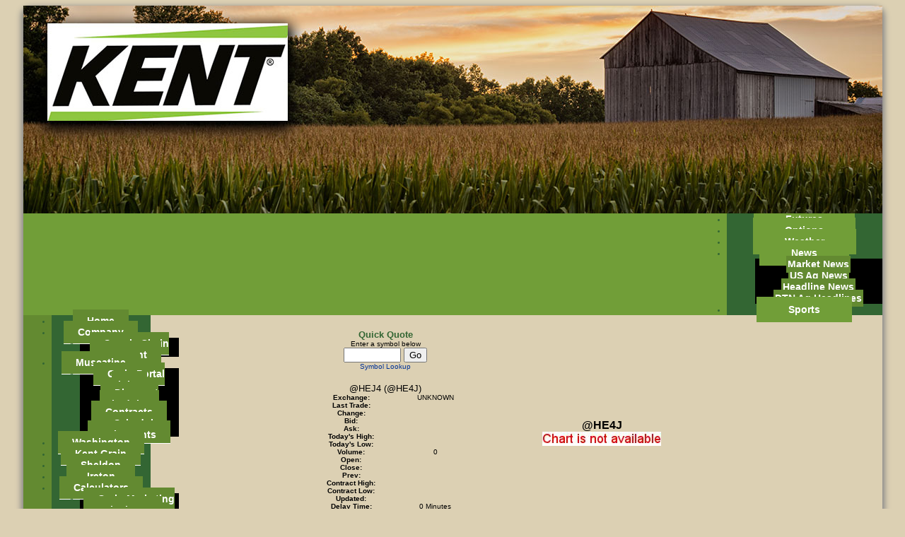

--- FILE ---
content_type: text/html;charset=UTF-8
request_url: http://gpcbids.com/index.cfm?show=203&quote=%40HE4J&futures=yes&time=%7Bts%20%272024-04-03%2015%3A35%3A08%27%7D
body_size: 59759
content:




    

    

    

    

    

    

    

    

    





	<!DOCTYPE HTML PUBLIC "-//W3C//DTD HTML 4.0 Transitional//EN" "http://www.w3.org/TR/html4/loose.dtd">

	






	
		



<HTML>
	<head>
	
	<link href="mainStyles.css" rel="stylesheet" type="text/css">
<link href="AgOnlineNews.css" rel="stylesheet" type="text/css">






	
		
			<link type="text/css" href="/images/css/gtp.css" rel="stylesheet" />
		
		
	

	
		
			<link type="text/css" href="/images/css/blogs.css" rel="stylesheet" />
		
		
	









	
		
			<link type="text/css" href="/css/common.css" rel="stylesheet" />
		
		
	




	
	

<LINK REL="SHORTCUT ICON" TYPE="image/x-icon" HREF="favicon.ico">

	<title>KENT CORPORATION: GPC-KENT GRAIN</title>
    <!-- <meta http-equiv="content-type" content="text/html; charset=utf-8" /> -->
	<META HTTP-EQUIV="Content-Type" CONTENT="text/html; charset=iso-8859-1">
	
	
	
	
	
    






	
			
		



    






	
			
		



    






	
			
		



    






	
			
		



    






	
			
		



	






	
			
		



	






	
			
		



	
	
	
	
	
 

	<link rel="stylesheet" type="text/css" href="/scripts/jquery/plugins/superfish/css/superfish.css" media="screen">
	<link rel="stylesheet" type="text/css" href="/scripts/jquery/plugins/superfish/css/superfish-vertical.css" media="screen">

	<style type="text/css">
		/*** ESSENTIAL STYLES ***/
.sf-menu, .sf-menu * {
	z-index:90;
}
.sf-menu {
	z-index:90;
}
.sf-menu ul {
	z-index:90;
}
.sf-menu ul li {
	z-index:90;
}
.sf-menu li:hover {
	z-index:90;
}
.sf-menu li {
	z-index:90;
}
.sf-menu a {
	z-index:90;
}
.sf-menu li:hover ul,
.sf-menu li.sfHover ul {
	z-index:90;
}
ul.sf-menu li:hover li ul,
ul.sf-menu li.sfHover li ul {
	z-index:90;
}
ul.sf-menu li li:hover ul,
ul.sf-menu li li.sfHover ul {
	z-index:90;
}
ul.sf-menu li li:hover li ul,
ul.sf-menu li li.sfHover li ul {
	z-index:90;
}
ul.sf-menu li li li:hover ul,
ul.sf-menu li li li.sfHover ul {
	z-index:90;
}

/*** DEMO SKIN ***/
.sf-menu {
	z-index:90;
}
.sf-menu a {
	z-index:90;
}
.sf-menu a, .sf-menu a:visited  { /* visited pseudo selector so IE6 applies text colour*/
	z-index:90;
}
.sf-menu li {
	z-index:90;
}
.sf-menu li li {
	z-index:90;
}
.sf-menu li li li {
	z-index:90;
}
.sf-menu li:hover, .sf-menu li.sfHover,
.sf-menu a:focus, .sf-menu a:hover, .sf-menu a:active {
	z-index:91;
}
/*** arrows **/
.sf-menu a.sf-with-ul {
	z-index:90;
}
.sf-sub-indicator {
	z-index:90;
	background:		url('/scripts/jquery/plugins/superfish/images/arrows-ffffff.png') no-repeat -10px -100px; /* 8-bit indexed alpha png. IE6 gets solid image only */
}
a > .sf-sub-indicator {  /* give all except IE6 the correct values */
	z-index:90;
}
/* apply hovers to modern browsers */
a:focus > .sf-sub-indicator,
a:hover > .sf-sub-indicator,
a:active > .sf-sub-indicator,
li:hover > a > .sf-sub-indicator,
li.sfHover > a > .sf-sub-indicator {
	z-index:90;
}

/* point right for anchors in subs */
.sf-menu ul .sf-sub-indicator { background-position:  -10px 0; }
.sf-menu ul a > .sf-sub-indicator { background-position:  0 0; }
/* apply hovers to modern browsers */
.sf-menu ul a:focus > .sf-sub-indicator,
.sf-menu ul a:hover > .sf-sub-indicator,
.sf-menu ul a:active > .sf-sub-indicator,
.sf-menu ul li:hover > a > .sf-sub-indicator,
.sf-menu ul li.sfHover > a > .sf-sub-indicator {
	z-index:90;
}

/*** shadows for all but IE6 ***/
.sf-shadow ul {
	z-index:90;
}
.sf-shadow ul.sf-shadow-off {
	z-index:90;
}








	
			
		





.sf-menu, .menuText {
	float: right;
	margin-bottom:	0em;
	font-size:X-small;
	font-weight:bold;
	font-family: verdana, geneva, tahoma, sans-serif;
	color: #336633;
}

.menuText {
	color: #FFFFFF;
	background: #336633;
}

.sf-menu a {
	border-left: 1px solid #FFFFFF; /* divider in dropdown */
	border-top: 1px solid #FFFFFF; /* divider in top level */
	padding: .75em 1em;
	text-decoration:none;
}
.sf-menu a, .sf-menu a:visited { /* visited pseudo selector so IE6 applies text colour*/
	color:	 #FFFFFF;
}
.sf-menu li {
	background: #336633; /* initial top level background color */
}
.sf-menu li li {
	background: #336633; /* initial dropdown background color */
}
.sf-menu li li li {
	background: #336633;
}
.sf-menu li:hover, .sf-menu li.sfHover,
.sf-menu a:focus, .sf-menu a:hover, .sf-menu a:active {
	background: #bbbbbb; /* active background color */
	outline: 0;
	bottom: 0;
	z-index:91;
}

#nav {
	height:20px;
	top:47px;
	left:5px;
	z-index:4;
	text-align:left;
	padding:0px;
	color: #FFFFFF;
}

	</style>


	<style type="text/css">	
		/* GENERAL
	================================================================*/
	td, tr, table	{
		border-collapse: collapse;
		border-spacing: 0;
	}
	body {
		background-color: #dddddd;
		font-family: verdana, geneva, tahoma, sans-serif;
	}
	table#mainWrapper	{
		padding: 0px;
		background: #FFFFFF;
		margin: 0 auto;
		border-radius:10px;
		-moz-border-radius: 10px;
		-webkit-border-radius: 10px;
	}
	/* STRUCTURE
	================================================================*/
	#header {
		background-color: #FFFFFF;
		border-top-left-radius:10px;
		border-top-right-radius:10px;
		-moz-border-radius-topleft: 10px;
		-webkit-border-top-left-radius: 10px;
		-moz-border-radius-topright: 10px;
		-webkit-border-top-right-radius: 10px;
	}
	#content	{
		margin: 0;
		padding: 0 20px;
		width: 795px;
	}
	table#mainWrapper, #menu-footer, #sitemap	{
		width: 975px;
	}
	/* TYPOGRAPHY
	================================================================*/
	h1, h3, h5	{ color: #FFFFFF}
	h2, h4, h6	{ color: #333333}
	blockquote	{
		background-color: #FFFFFF ;
	}
	#menu-header, #menu-horiz, #menu-vertical, #menu-footer {
		font-family: Century Gothic, Lucida Grande, Lucida Sans Unicode, Sans-Serif;
		font-size: 14px;
	}
	/*	SPECIAL CSS STYLE
	=================================================================*/
	.fl 		{float: left }
	.rl 		{float: right }
	.clear		{clear: both }
	/* LINKS
	================================================================*/
	a, a:visited, a:link	{
					color: #003399;		/* from color scheme  */
					text-decoration: none;
	}
	a:hover		{
					color: #BFBF86;		/* from color scheme */
					text-decoration: none;
	}
	/* COMMON MENU STYLE
	================================================================*/
	#menu-header, #menu-horiz, #menu-vertical, #menu-footer	{}
	
	/* HEADER MENU
	================================================================*/
	#menu-header ul li	{
		display: inline;
		list-style-type: none outside none;
	}
	#menu-header	{
		background-color:  #70b370;
		padding: 5px;
		border-top-left-radius:10px;
		border-top-right-radius:10px;
		-moz-border-radius-topleft: 10px;
		-webkit-border-top-left-radius: 10px;
		-moz-border-radius-topright: 10px;
		-webkit-border-top-right-radius: 10px;
	}
	.menu-header	{
		margin: 0;
		padding: 0 0 0 5px;
	}
	#menu-header .menu-header a {
		font-family: Century Gothic, Helvetica, Sans-Serif;
		margin: 0 10px;
		text-transform: capitalize;
		color: #FFFFC7;
	}
	#menu-header .menu-header a:hover	{
		/*_border-bottom: 1px solid #ff0000;  need to find CF dynamic color */
		color: #feff82;
	}
	.specialText	{
		background-color: #FFFFFF;
		display: block;
	}
	.header-text	{
		width: 250px;
	}
	.header-image	{
		width: 650px;
	}
	.header-text img	{
		display: block;
		margin: 0 auto;
		width: 200px;
	}
	/* lavalamp*/
	.lavaLamp {
		position: relative;
		padding: 5px 0 15px 10px; 
		overflow: hidden; 
	}
	.lavaLamp li.back {
		background-color: #FFFFC7;
		border: 1px solid #999;
		display: block !important;
		height: 5px;
	
		margin-top: 3px;
	
		z-index: 8;
		position: absolute;
		border-radius: 3px;
		-moz-border-radius: 3px;
		-webkit-border-radius: 3px;
		
    }
	.lavaLamp li	{
		font-size: 18px;
		margin-right: 10px;
	}
	.lavaLamp li a {
		z-index: 999;
	}

	
	/* HORIZONTAL MENU
	================================================================*/
	#horiz_bkg {
		background-color: #336633;
		/*border-top: 1px solid #FFFFFF;*/
	}
	#menu-horiz ul{
		/*background-color: #999999;*/
		display: block;
	}
	#menu-horiz li a	{
		color: #FFFFFF; 
		font-size: 14px;
		font-family: verdana, geneva, tahoma, sans-serif;
		border-top: 0px;
		border-left: 1px solid #FFFFFF;
	}
	.menu-horiz li, .menu-horiz li li, .menu-horiz li li li	{
		background: #336633;
	} 
	.menu-horiz li:hover, .menu-horiz li.sfHover, .menu-horiz a:focus, .menu-horiz a:hover, .menu-horiz a:active{
		background-color: #408140;
	}
	.menu-horiz li:hover ul, .menu-horiz li.sfHover ul {
		top:3.5em;
	}
	#menu-horiz li ul	{
		width: 14em;
	}
	#menu-horiz li li a, #menu-horiz li li li a {
		border-top: 1px solid #FFFFFF;
	}
	#menu-horiz li ul li ul {
		margin-top:0px;
		left:12em;
	}
	/* VERTICAL MENU
	================================================================*/
	.sidenavWrap {
		vertical-align: top;
		/* width: 100px !important; remove */
		margin: 0 ;
		margin-right: 20px;
		padding: 0 ;
		width: 140px;
		background-color: #336633;
		border-bottom-left-radius: 10px;
	}
	#menu-vertical	{
	}
	.sf-vertical ul {
		width: 14em;
	}
	.sf-vertical a {
		border-left: 0px;
		font-size: 14px;
		font-family: verdana, geneva, tahoma, sans-serif;
		border-top: 0px;
		border-bottom: 1px solid #FFFFFF;
	}
	.sf-vertical, .sf-vertical li	{
		width: 140px;	
	}
	.sf-vertical li, .sf-vertical li li, .sf-vertical li li li {
		background: #336633;
	}
	.sf-vertical li:hover, .sf-vertical li.sfHover, .sf-vertical a:focus, .sf-vertical a:hover, .sf-vertical a:active {
		background:#408140;
	}
	.sf-vertical li:hover ul, .sf-vertical li.sfHover ul{
		left:14em;
		border-left: 1px solid #FFFFFF;
	}
	 ul.sf-vertical li li:hover ul, ul.sf-vertical li li.sfHover ul{
	 	left: 12em;
	 	border-left: 1px solid #FFFFFF;
	 }

	/* side navigation
	==================================================================*/
	#mainWrapper #sidenav ul a {
	color: #FFFFFF; /*#818181;*/
	}
	#sidenav li.sub a {
	/*background-color: #dddddd ;*/
	}
	/*	SUPERFISH NAVIGATION
	=================================================================*/
	
	.sf-menu a {
	padding: .75em .6em;
	}
	
	#mainWrapper ul.depth1 li ul.depth2 li {
		margin-left: 0px;
	}
	/* FOOTER MENU
	================================================================*/
	
	#menu-footer	{
		background-color: #70b370;
		margin: 10px auto;
		padding: 10px 0;
		border-radius:10px;
		-moz-border-radius: 10px;
		-webkit-border-radius: 10px;
	}
	.menu-footer {
		margin: 0;
	}
	
	ul.menu-footer {
		list-style-type: none;
		margin: 0px 0px 0px 20px;
	}
	
	ul.menu-footer li {
		display: inline-block;
		zoom:1; 
		*display: inline; 
		_height: 30px;
		vertical-align: top;
		text-align: left;
		padding: 0 20px 0 0;
		margin: 0px;
	}
	
	ul.menu-footer li a {
		font-size:14px;
		margin-right: 10px;
		text-transform: lowercase;
		text-decoration: none;
		color: #FFFFC7;
		font-weight: bold;
	}
	
	ul.menu-footer ul {
		list-style-type: none;
		text-align: left;
		margin: 0;
		padding: 0;
	}
	
	ul.menu-footer li li {
		display: block;
		text-align: left;
	}
	
	ul.menu-footer li li a, ul.menu-footer li li a:hover {
		margin-right: 10px;
		text-transform: lowercase;
		text-decoration: none;
		color: #FFFFC7;
		font-size:12px;
		font-weight: normal;
	}
	#menu-footer a:hover	{
		/*border-bottom: 1px solid #FFFFC7; need to find CF dynamic color */
		text-decoration: none;
		color: #FFFFC7;
	}	
	/* FOOTER SITEMAP MENUS
	================================================================*/
	#sitemap	{
		margin: 0 auto;
	}
	#footerSpecialText	{
		float: left;
		text-align: left;
		width: 40%;
	}
	#SpecialText2	{
		padding: 10px 5px;
		color: #FFFFFF;
	}
	/*	FOOTER NAVIGATION
	=================================================================*/
	
	
	#DTNFooter {
	margin: 10px auto;
	}
	/* END Page Styles
	==================================================================
	==================================================================*/
	</style>
	
	
	<script type="text/javascript" language="JavaScript">
		


// SetCookie sets a given cookie's values 
function SetCookie (name, value, expires) 
{
	var argv = SetCookie.arguments;
	var argc = SetCookie.arguments.length;
	var expires = (argc > 2) ? argv[2] : null;
	var path = "/";
	var domain = (argc > 4) ? argv[4] : null;
	var secure = (argc > 5) ? argv[5] : false;
	document.cookie = name + "=" + escape (value) +
	((expires == null) ? "" : ("; expires=" + expires.toGMTString())) +
	((path == null) ? "" : ("; path=" + path)) +
	((domain == null) ? "" : ("; domain=" + domain)) +
	((secure == true) ? "; secure" : "");
}	

// deleteCookie expires a cookie now
function deletecookie(theCookie, goSomewhere) 
{
	var expdate = new Date();
	expdate.setTime(expdate.getTime()); 
	SetCookie (theCookie, 1, expdate);
    
        if( goSomewhere == 'yes' )
    	{
    				
    		location.href="index.cfm?show=203&mid=-1";
            var redirectAfterCookieDelete = 1;
    	}
    
}


		







    

    SetCookie("testCookie", "testValue");
    
    
    var agHostCookiesEnabled = document.cookie.indexOf("testValue") != -1;
    
    if( !agHostCookiesEnabled )
    {
        var noCookiesWindow = window.open("/popup/cookieHelp.cfm?c=2700&s=1", "noCookiesWin", "dependant=yes,hotkeys=no,menubar=no,resizable=no,scrollbars=yes,status=no,toolbar=no,width=450,height=595,screenX=0,screenY=0,left=0,top=0");
        noCookiesWindow.focus();
    }
    else
    {
        var redirectAfterCookieDelete = 1;
    }
    
    
    






		function logoutFromMenu() {
			window.document.loginFormForMenu.process.value = 'logout';
			window.document.loginFormForMenu.submit();
		}
	</script>
	<!-- google maps -->
    <script type="text/javascript" src="//maps.google.com/maps/api/js?sensor=false"></script>
	
	




















	
	
		<script type="text/javascript" src="/scripts/jquery/1.3.2/jquery.min.js" charset="ISO-8859-1"></script>
		
	
	
	
	
	
	
	
	
	
	
	
	
	
	
	
	
		
		
		
			
			
				
				
				
					
					
					
						<script type="text/javascript" src="/scripts/jquery/1.3.2/plugins/lavalamp/js/jqueryEasing.js" charset="ISO-8859-1"></script>
						
					
						<script type="text/javascript" src="/scripts/jquery/1.3.2/plugins/lavalamp/js/jqueryLavalamp.js" charset="ISO-8859-1"></script>
						
					
				
				
			
		
	

 
	
	<script type="text/javascript">
		var $jq = jQuery.noConflict();
	</script>
	
	
	




















	
	
		<script type="text/javascript" src="/scripts/jquery/1.6.2/jquery.min.js" charset="ISO-8859-1"></script>
		
	
	
	
	
	
	
	
	
	
	
	
	
	
	
	
	
		
		
		
			
			
				
				
				
					
					
					
						<script type="text/javascript" src="/scripts/jquery/1.6.2/plugins/cycle/js/jquery.cycle.all.min.js" charset="ISO-8859-1"></script>
						
					
				
				
			
		
			
			
				
				
				
					
					
					
						<script type="text/javascript" src="/scripts/jquery/1.6.2/plugins/superfish/js/hoverIntent.js" charset="ISO-8859-1"></script>
						
					
						<script type="text/javascript" src="/scripts/jquery/1.6.2/plugins/superfish/js/jquery.bgiframe.min.js" charset="ISO-8859-1"></script>
						
					
						<script type="text/javascript" src="/scripts/jquery/1.6.2/plugins/superfish/js/superfish.js" charset="ISO-8859-1"></script>
						
					
						<script type="text/javascript" src="/scripts/jquery/1.6.2/plugins/superfish/js/supersubs.js" charset="ISO-8859-1"></script>
						
					
				
				
			
		
	


	
	<script type="text/javascript">
		$jq(document).ready(function(){ 
			$jq(".lavaLamp").lavaLamp({
	        	fx: "backout",
    	    	speed: 200
        	});
		});
		
		$(document).ready(function(){
			$("ul.sf-menu").supersubs({
				minWidth:    12,    // minimum width of sub-menus in em units
				maxWidth:    12,    // maximum width of sub-menus in em units
				extraWidth:  1,     // extra width can ensure lines don't sometimes turn over
									// due to slight rounding differences and font-family
				direction: 'right' // menu will flow right to left                              
	       }).superfish({
	       		delay:       500,								// one second delay on mouseout 
	            animation:   {opacity:'show',height:'show'},	// fade-in and slide-down animation 
	            speed:       'fast',							// faster animation speed 
				autoArrows:  true,								// enable generation of arrow mark-up 
	            dropShadows: true								// enable drop shadows
	            
	       	});  // call supersubs first, then superfish, so that subs are
                 // not display:none when measuring. Call before initialising
	   });
	</script>
	</head>

<!-- new nav code -->







<!-- new special text code -->
    
<body> 				
	<table class="gradient" id="mainWrapper" cellpadding="0">
		<tr class="VertMid">
			<td class="padlock">
				<div id="header">
	                <!-- header menu -->
	                <div id="menu-header">
						
	                </div>

					
					<span class="specialText"><style type="text/css">body {*background-image: url("http://www.aghost.net/images/E0270001/kenttan.jpg");
}
body{*background-image:url('https://admin.aghost.net/images/E0270001/kenttan.jpg');
background-attachment: fixed;
background-color: #dcd0b3;
}
table#mainWrapper {box-shadow: 3px 3px 8px #888888, -3px 3px 8px #888888;
}
#menu-header {background-color: #e4d386;
border-collapse: none;
display: none;
}
#horiz_bkg {
    background-color: #719e38;
}
#menu-horiz li a {
  border-left: 0px solid #fff;
background-color: #719e38;
padding: 10px 45px;
}
.menu-horiz li:hover, .menu-horiz li.sfHover, .menu-horiz a:focus, .menu-horiz a:hover, .menu-horiz a:active {
    background-color: #8ec646;
}
.sf-vertical li:hover, .sf-vertical li.sfHover, .sf-vertical a:focus, .sf-vertical a:hover, .sf-vertical a:active {
    background: #8ec646 none repeat scroll 0 0;
}
#menu-horiz li li a, #menu-horiz li li li a {
    border-top: 0 solid #ffffff;
    font-size: 14px;
    padding: 4px 2px;
background-color: #638a31;
}
#mainWrapper #sidenav ul a {
    background-color: #638a31;
    color: #ffffff;
}
.sidenavWrap {
    background-color: #638a31;
    border-bottom-left-radius: 10px;
    margin: 0 20px 0 0;
    padding: 0;
    vertical-align: top;
    width: 140px;
}
#sidenav ul a {
    background-color: #638a31;
    color: #ffffff;
    text-align: left;
}
.sf-menu, .sf-menu * {
	margin: 0;
}
.sf-menu a {
    padding: 8px 20px;
	border-left: 0px solid #fff;
}
.sf-menu a.sf-with-ul {
    min-width: 1px;
    padding-right: 50;
	margin: 0 auto;
}
.sf-vertical a {
    border-bottom: 1px solid #ffffff;
    border-left: 0 none;
    border-top: 0 none;
    font-family: verdana,geneva,tahoma,sans-serif;
    font-size: 14px;
    text-align: left;
} 
.sf-sub-indicator {display: none;
}
.sf-shadow ul {
	background: url("") no-repeat scroll right bottom rgba(0, 0, 0, 0);
    padding: 0 8px 9px 0;
}
.depth1 { 
	width: 180px !important;
}
.depth1 li { 
	border-bottom: 0px solid #000000 !important;
    background-color: #000 !important;
}
.depth2 { 
	width: 250px !important;
    margin-left: 180px;
}
#content {width: 1450px; 
background-color: #dcd0b3;
}
td, tr, table {
    border-collapse: separate;
    margin: auto;
    background-color: #dcd0b3;
text-align: center;
}
#menu-footer {
display: none;
}
#DTNFooter {width: 300px;
}</style><img border="0" src="/images/E0270001/kentbannerBarn.JPG" /></span>
					<div class="clear"></div>
				</div>
			</td>
		</tr>
		<tr>
			<td id="horiz_bkg">
				<!-- horizontal menu -->
				<div id="menu-horiz">
					
<ul class="depth0 sf-menu menu-horiz"><li><a href="index.cfm?show=42">Futures</a></li>
<li><a href="javascript:void(0);" style="cursor: default;">Options</a></li>
<li><a href="index.cfm?show=1&map=CityWeather&imap=0">Weather</a></li>
<li><a href="javascript:void(0);" style="cursor: default;">News</a>
<ul class="depth1"><li><a href="index.cfm?show=8&cat=2">Market News</a></li>
<li><a href="index.cfm?show=8&cat=13">US Ag News</a></li>
<li><a href="index.cfm?show=8&cat=43">Headline News</a></li>
<li><a href="index.cfm?show=4">DTN Ag Headlines</a></li> </ul>
</li>
<li><a href="index.cfm?show=5">Sports</a> </li></ul>

				</div>
			</td>
		</tr>
		<tr>
			<td>
				<table cellpadding=0 cellspacing=0 border=0>
					<tr><td class="sidenavWrap"><!-- side nav menu -->
					<div id="sidenav">
					
<ul class="depth0 sf-menu sf-vertical menu-verticalA"><li><a href="index.cfm">Home</a></li>
<li><a href="index.cfm?show=10&mid=18">Company</a>
<ul class="depth1"><li><a href="/images/E0270001/Kent_Corporation_Responsible_Business_Practices.pdf" target="_blank">Supply Chain Document</a></li> </ul>
</li>
<li><a href="http://www.kentcommodities.com/index.cfm?show=11&mid=6&theLocation=37&layout=19">Muscatine</a>
<ul class="depth1"><li><a href="index.cfm?show=10&mid=41">Grain Portal Link</a></li>
<li><a href="index.cfm?show=10&mid=31">Discount Schedule</a></li>
<li><a href="index.cfm?show=10&mid=32">Contracts</a></li>
<li><a href="index.cfm?show=10&mid=29">Schedule Appointments</a></li> </ul>
</li>
<li><a href="http://www.kentcommodities.com/index.cfm?show=11&mid=6&theLocation=38&layout=19">Washington</a></li>
<li><a href="http://kentbids.com/index.cfm?show=11&mid=6&theLocation=39&layout=1046">Kent Grain</a></li>
<li><a href="index.cfm?show=53&mid=40">Sheldon</a></li>
<li><a href="index.cfm?show=53&mid=39">Ireton</a></li>
<li><a href="javascript:void(0);" style="cursor: default;">Calculators</a>
<ul class="depth1"><li><a href="index.cfm?show=10&mid=23">Grain Marketing Calculator</a></li>
<li><a href="index.cfm?show=10&mid=21">Crop Revenue Profit Calc</a></li>
<li><a href="index.cfm?show=10&mid=22">Get Paid Calclulator</a></li>
<li><a href="index.cfm?show=10&mid=25">Profit Target Calculator</a> </li></ul>
 </li></ul>

					<!-- could place special text here -->              
					
				</div>
				<!--sidenav-->
				<div id="SpecialText2"></div>
					</td>
			
			<td valign="top" id="content">
				


	
	
 
	 
	

	<script Language="Javascript">
		
		function popupAgOnlineChart() {
			var sym = "";
			try {
				sym = arguments[0].replace(/^\s+|\s+$/g, '');
			} catch(e) {
				sym = "";
			}
		   if (sym.length < 1) {
		   	sym = "@C@1";
		   }
			newWin = window.open("http://charts.aghost.net/popup/agonlineCharts.cfm?token=fFom10JB9HDTWYjlK8JVa6%2F9yn6kbUp%2F54uTa4qWNzqr1T%2BGYnT%2FCQ%3D%3D&cid=2700&sid=1&symbol=" + escape(sym).replace(/\+/g,"%2B") + "", "AgOnlineChart","toolbar=no,location=no,directories=no," +   "status=yes,menubar=no,scrollbars=no,resizable=no,width=750,height=540,screenX=0,screenY=0,left=0,top=0")
			self.newWin.focus();
		}
		
	</script>



	
 




	




	
 
	






	





	
	
	



	
 




<script type="text/javascript">
<!--
	function launchnewsymlookup()
    {
	newWin2 = window.open("/popup/portfolio_page_sym_lookup.cfm", "NewWindow2","toolbar=no,scrollbars=yes,resizable=yes,width=595,height=550,screenX=0,screenY=0,left=0,top=0")
	self.newWin2.focus();
	}
// -->
</script>



















  

	




		
		


		
			

		
		
		

		

		
			
		

		
			
		
		
			
		
		
		
			
					

	
		
		
		

    	

	

	

	

	

	

	

	

	

	

	


	
		

		
		
		
		
		
		
		
		
		

		
		
		
		

		
							
							
		
		
			
				
				
			
		
		
		
		
		
		
		
		
		
			
			
			
			
						
		

		
		                                     
		
		
		
		
    	
	
	
	
	
	
	
	
	
	
	
	
	
	
	
	
	
	
	
	
	
	
	
	
	
	
	
	
	
	
	
	
	
	

				
		
		
		

		
		
		
		
		
		
		
		
		
		
		
			
		
		
			
		
		
			
		
		
		
			
		
		
		
		
		
		
		
		
		
		
		
		
		
		
			
													
			
						
		

			
		
			
				
				
		
		
		
			
		
			
		
			
				
			
		
			
		
			
		
			
		
			
		
			
		
			
		
			
		
			
		
			
		
			
		
			
				
			
		
			
		
			
		
			
		
			
		
			
		
			
		
			
		
			
		
			
		
			
		
			
		
			
				
			
		
			
		
			
		
			
		
			
		
			
		
			
		
			
		
			
		
			
		
			
		
			
		
			
		
			
		
			
		
			
		
			
		
			
		
			
		
			
		
			
		
			
		
			
		
			
		
			
		
			
		
			
		
			
		
			
		
			
		
			
		
			
		
			
		
			
		
			
		
			
		
			
		
			
		
			
		
			
				
			
		
			
		
			
		
			
		
			
		
			
		
			
		
			
		
			
		
			
		
			
		
			
		
			
		
			
		
			
		
			
		
			
		
			
		
			
		
			
		
			
		
			
		
			
		
			
		
			
		
			
		
			
		
			
		
			
		
			
		
			
		
			
		
			
		
			
		
			
		
			
		
			
		
			
		
			
		
			
		
			
		
			
		
			
		
			
		
			
		
			
		
			
		
			
		
			
		
			
		
			
		
			
		
			
		
			
		
			
		
			
		
			
		
			
		
			
		
			
		
			
		
			
		
			
		
			
		
			
		
			
		
			
		
			
		
			
		
			
		
			
		
			
		
			
		
			
		
			
		
			
		
			
		
			
		
			
		
			
		
			
		
			
		
			
		
			
		
			
		
			
		
			
		
			
		
			
		
			
		
			
		
			
		
			
		
			
		
			
		
			
		
			
		
			
		
			
		
			
		
			
		
			
		
			
		
			
		
			
		
			
		
			
		
			
		
			
		
			
		
			
		
			
		
			
		
			
		
			
		
			
		
			
		
			
		
			
		
			
		
			
		
			
		
			
		
			
		
			
		
			
		
			
		
			
		
			
		
			
		
			
		
			
		
			
		
			
		
			
		
			
		
			
		
			
		
			
		
			
		
			
		
			
		
			
		
			
		
			
		
			
		
			
		
			
		
			
		
			
		
			
		
			
		
			
		
			
		
			
		
			
		
			
		
			
		
			
		
			
		
			
		
			
		
			
		
			
		
			
		
			
		
			
		
			
		
			
		
			
		
			
		
			
		
			
		
			
		
			
		
			
		
			
		
			
		
			
		
			
		
			
		
			
		
			
				
			
		
			
		
			
		
			
		
			
		
			
		
			
		
			
		
			
		
			
		
			
		
			
		
			
		
			
		
			
		
			
				
			
		
			
		
			
		
			
		
			
		
			
		
			
		
			
		
			
		
			
		
			
		
			
		
			
		
			
		
			
		
			
		
			
		
			
		
			
		
			
		
			
		
			
		
			
		
			
		
			
		
			
		
			
		
			
		
			
		
			
		
			
		
			
		
			
		
			
		
			
		
			
		
			
		
			
		
			
		
			
		
			
		
			
		
			
		
			
		
			
		
			
		
			
		
			
		
			
		
			
		
			
		
			
		
			
		
			
		
			
		
			
		
			
		
			
		
			
		
			
		
			
		
			
		
			
		
			
		
			
		
			
		
			
		
			
		
			
		
			
		
			
		
			
		
			
		
			
		
			
		
			
		
			
		
			
		
			
		
			
		
			
		
			
		
			
		
			
		
			
		
			
		
			
		
			
		
			
		
			
		
			
		
			
		
			
		
			
		
			
		
			
		
			
		
			
		
			
		
			
		
			
		
			
		
			
		
			
		
			
		
			
		
			
		
			
		
			
		
			
		
			
		
			
		
			
		
			
		
			
		
			
		
			
		
			
		
			
		
			
		
			
		
			
				
			
		
			
				
			
		
			
				
			
		
			
		
			
		
			
				
			
		
			
				
			
		
			
				
			
		
			
				
			
		
			
				
			
		
			
				
			
		
		
		
		
		                                  
		
		
		
		
		
		
		
		
		
		
			
		
		

		
				
				
					
		
		

		

		
		
			
		
		
		
		
			
		
		
	
		
		
		
		
		
		
		 
			
			
				
		 
		
		

		
		
		
		
		
		
		
		
		

		
		
			
		
		
		
		
		
			
		
		
		
				
			

	
		
		
		

    	

	

	

	

	

	

	

	

	

	

	


	
		

		
		
		
		
		
		
		
		
		

		
		
		
		

		
							
							
		
		
			
				
				
			
		
		
		
		
		
		
		
		
		
			
			
			
			
						
		

		
		                                     
		
		
		
		
    	
	
	
	
	
	
	
	
	
	
	
	
	
	
	
	
	
	
	
	
	
	
	
	
	
	
	
	
	
	
	
	
	
	

		
			
		
		
		
		

		
		
		
		
		
		
		
		
		
		
			
													
			
						
		

			
		
			
				
				
		
		
		
		
		
		
		
		
			
		
			
		
			
		
			
		
			
		
			
		
			
		
			
		
			
		
			
		
			
		
			
		
			
		
			
		
			
		
			
		
			
		
			
		
			
		
			
		
			
		
			
		
			
		
			
		
			
		
			
		
			
		
			
		
			
		
			
		
			
		
			
		
			
		
			
		
			
		
			
		
			
		
			
		
			
		
			
		
			
		
			
		
			
		
			
		
			
		
			
		
			
		
			
		
			
		
			
		
			
		
			
		
			
		
			
		
			
		
			
		
			
		
			
		
			
		
			
		
			
		
			
		
			
		
			
		
			
		
			
		
			
		
			
		
			
		
			
		
			
		
			
		
			
		
			
		
			
		
			
		
			
		
			
		
			
		
			
		
			
		
			
		
			
		
			
		
			
		
			
		
			
		
			
		
			
		
			
		
			
		
			
		
			
		
			
		
			
		
			
		
			
		
			
		
			
		
			
		
			
		
			
		
			
		
			
		
			
		
			
		
			
		
			
		
			
		
			
		
			
		
			
		
			
		
			
		
			
		
			
		
			
		
			
		
			
		
			
		
			
		
			
		
			
		
			
		
			
		
			
		
			
		
			
		
			
		
			
		
			
		
			
		
			
		
			
		
			
		
			
		
			
		
			
		
			
		
			
		
			
		
			
		
			
		
			
		
			
		
			
		
			
		
			
		
			
		
			
		
			
		
			
		
			
		
			
		
			
		
			
		
			
		
			
		
			
		
			
		
			
		
			
		
			
		
			
		
			
		
			
		
			
		
			
		
			
		
			
		
			
		
			
		
			
		
			
		
			
		
			
		
			
		
			
		
			
		
			
		
			
		
			
		
			
		
			
		
			
		
			
		
			
		
			
		
			
		
			
		
			
		
			
		
			
		
			
		
			
		
			
		
			
		
			
		
			
		
			
		
			
		
			
		
			
		
			
		
			
		
			
		
			
		
			
		
			
		
			
		
			
		
			
		
			
		
			
		
			
		
			
		
			
		
			
		
			
		
			
		
			
		
			
		
			
		
			
		
			
		
			
		
			
		
			
		
			
		
			
		
			
		
			
		
			
		
			
		
			
		
			
		
			
		
			
		
			
		
			
		
			
		
			
		
			
		
			
		
			
		
			
		
			
		
			
		
			
		
			
		
			
		
			
		
			
		
			
		
			
		
			
		
			
		
			
		
			
		
			
		
			
		
			
		
			
		
			
		
			
		
			
		
			
		
			
		
			
		
			
		
			
		
			
		
			
		
			
		
			
		
			
		
			
		
			
		
			
		
			
		
			
		
			
		
			
		
			
		
			
		
			
		
			
		
			
		
			
		
			
		
			
		
			
		
			
		
			
		
			
		
			
		
			
		
			
		
			
		
			
		
			
		
			
		
			
		
			
		
			
		
			
		
			
		
			
		
			
		
			
		
			
		
			
		
			
		
			
		
			
		
			
		
			
		
			
		
			
		
			
		
			
		
			
		
			
		
			
		
			
		
			
		
			
		
			
		
			
		
			
		
			
		
			
		
			
		
			
		
			
		
			
		
			
		
			
		
			
		
			
		
			
		
			
		
			
		
			
		
			
		
			
		
			
		
			
		
			
		
			
		
			
		
			
		
			
		
			
		
			
		
			
		
			
		
			
		
			
		
			
		
			
		
			
		
			
		
			
		
			
		
			
		
			
		
			
		
			
		
			
		
			
		
			
		
			
		
			
		
			
		
			
		
			
		
			
		
			
		
			
		
			
		
			
		
			
		
			
		
			
		
			
		
			
		
			
		
			
		
			
		
			
		
			
		
			
		
		
		

	
	
	
	
	
	
	
	
	
	
	 

	 
	
	
	
	
	
	
	
		
	
	
	
	
	
	
	

	
				
		
		
		
		
		
		
		
		 
			
			
				
		 
		
		

		
		
		
		
		
		
		
		
		

		
		
			
		
		
		
		
		
			
		
		
		
				
			

	
		
		
		

    	

	

	

	

	

	

	

	

	

	

	


	
		

		
		
		
		
		
		
		
		
		

		
		
		
		

		
							
							
		
		
			
				
				
			
		
		
		
		
		
		
		
		
		
			
			
			
			
						
		

		
		                                     
		
		
		
		
    	
	
	
	
	
	
	
	
	
	
	
	
	
	
	
	
	
	
	
	
	
	
	
	
	
	
	
	
	
	
	
	
	
	

		
			
		
		
		
		

		
		
		
		
		
		
		
		
		
		
			
													
			
						
		

			
		
			
				
				
		
		
		
		
		
		
		
		
			
		
			
		
			
		
			
		
			
		
			
		
			
		
			
		
			
		
			
		
			
		
			
		
			
		
			
		
			
		
			
		
			
		
			
		
			
		
			
		
			
		
			
		
			
		
			
		
			
		
			
		
			
		
			
		
			
		
			
		
			
		
			
		
			
		
			
		
			
		
			
		
			
		
			
		
			
		
			
		
			
		
			
		
			
		
			
		
			
		
			
		
			
		
			
		
			
		
			
		
			
		
			
		
			
		
			
		
			
		
			
		
			
		
			
		
			
		
			
		
			
		
			
		
			
		
			
		
			
		
			
		
			
		
			
		
			
		
			
		
			
		
			
		
			
		
			
		
			
		
			
		
			
		
			
		
			
		
			
		
			
		
			
		
			
		
			
		
			
		
			
		
			
		
			
		
			
		
			
		
			
		
			
		
			
		
			
		
			
		
			
		
			
		
			
		
			
		
			
		
			
		
			
		
			
		
			
		
			
		
			
		
			
		
			
		
			
		
			
		
			
		
			
		
			
		
			
		
			
		
			
		
			
		
			
		
			
		
			
		
			
		
			
		
			
		
			
		
			
		
			
		
			
		
			
		
			
		
			
		
			
		
			
		
			
		
			
		
			
		
			
		
			
		
			
		
			
		
			
		
			
		
			
		
			
		
			
		
			
		
			
		
			
		
			
		
			
		
			
		
			
		
			
		
			
		
			
		
			
		
			
		
			
		
			
		
			
		
			
		
			
		
			
		
			
		
			
		
			
		
			
		
			
		
			
		
			
		
			
		
			
		
			
		
			
		
			
		
			
		
			
		
			
		
			
		
			
		
			
		
			
		
			
		
			
		
			
		
			
		
			
		
			
		
			
		
			
		
			
		
			
		
			
		
			
		
			
		
			
		
			
		
			
		
			
		
			
		
			
		
			
		
			
		
			
		
			
		
			
		
			
		
			
		
			
		
			
		
			
		
			
		
			
		
			
		
			
		
			
		
			
		
			
		
			
		
			
		
			
		
			
		
			
		
			
		
			
		
			
		
			
		
			
		
			
		
			
		
			
		
			
		
			
		
			
		
			
		
			
		
			
		
			
		
			
		
			
		
			
		
			
		
			
		
			
		
			
		
			
		
			
		
			
		
			
		
			
		
			
		
			
		
			
		
			
		
			
		
			
		
			
		
			
		
			
		
			
		
			
		
			
		
			
		
			
		
			
		
			
		
			
		
			
		
			
		
			
		
			
		
			
		
			
		
			
		
			
		
			
		
			
		
			
		
			
		
			
		
			
		
			
		
			
		
			
		
			
		
			
		
			
		
			
		
			
		
			
		
			
		
			
		
			
		
			
		
			
		
			
		
			
		
			
		
			
		
			
		
			
		
			
		
			
		
			
		
			
		
			
		
			
		
			
		
			
		
			
		
			
		
			
		
			
		
			
		
			
		
			
		
			
		
			
		
			
		
			
		
			
		
			
		
			
		
			
		
			
		
			
		
			
		
			
		
			
		
			
		
			
		
			
		
			
		
			
		
			
		
			
		
			
		
			
		
			
		
			
		
			
		
			
		
			
		
			
		
			
		
			
		
			
		
			
		
			
		
			
		
			
		
			
		
			
		
			
		
			
		
			
		
			
		
			
		
			
		
			
		
			
		
			
		
			
		
			
		
			
		
			
		
			
		
			
		
			
		
			
		
			
		
			
		
			
		
			
		
			
		
			
		
			
		
			
		
			
		
			
		
			
		
			
		
			
		
			
		
			
		
			
		
			
		
			
		
			
		
			
		
			
		
			
		
			
		
			
		
		
		
		
		
		
    	

	

	

	

		


		
		
		
		
		
		
		
		
		
		
		
		
		
		
		
		
		
			

		

		
		
			
		
		
		
		
			
		
		
		
				
		
		
			
				
		
		
		
		
			
			
			
					
				
		
		
		
		
		
		
			
		
		
		
		
		
		
		
			
			 
		
			
				
				
				
					
				

				 
				
					

					
				
				 
				 
				
				

				
				
					
					
					
					
					
					
				
				
				
				
			
		
		
		
		
		
			
				
				
			
			
		
			
			
				
				
				

		
				

		


		
			
					
		
		
		
		
		
		
		
		
		

		
		
			
		
		
		
		
		
		
		
		
			
		
		
		
					
						
			
				

	
		
		
		
		

    	

	

	

	

	


			
		
			
		
	
		
		
		
		
		

    	
		
    	
					
		
		
		
		
				
		
		
			
									
			
			
			

		

		
		
			
		
		
		
		
			
		
		
	
		
		
		
		
		
		
		 
			
			
				
		 
		
		

		
		
		
		
		
		
		
		
		

		
		
			
		
		
		
		
		
			
		
		
		
				
			

	
		
		
		

    	

	

	

	

	

	

	

	

	

	

	


	
		

		
		
		
		
		
		
		
		
		

		
		
		
		

		
							
							
		
		
			
				
				
			
		
		
		
		
		
		
		
		
		
			
			
			
			
						
		

		
		                                     
		
		
		
		
    	
	
	
	
	
	
	
	
	
	
	
	
	
	
	
	
	
	
	
	
	
	
	
	
	
	
	
	
	
	
	
	
	
	

		
			
		
		
		
		

		
		
		
		
		
		
		
		
		
		
			
													
			
						
		

			
		
			
				
				
		
		
		
		
		
		
		
		
			
		
			
		
			
		
			
		
			
		
			
		
			
		
			
		
			
		
			
		
			
		
			
		
			
		
			
		
			
		
			
		
			
		
			
		
			
		
			
		
			
		
			
		
			
		
			
		
			
		
			
		
			
		
			
		
			
		
			
		
			
		
			
		
			
		
			
		
			
		
			
		
			
		
			
		
			
		
			
		
			
		
			
		
			
		
			
		
			
		
			
		
			
		
			
		
			
		
			
		
			
		
			
		
			
		
			
		
			
		
			
		
			
		
			
		
			
		
			
		
			
		
			
		
			
		
			
		
			
		
			
		
			
		
			
		
			
		
			
		
			
		
			
		
			
		
			
		
			
		
			
		
			
		
			
		
			
		
			
		
			
		
			
		
			
		
			
		
			
		
			
		
			
		
			
		
			
		
			
		
			
		
			
		
			
		
			
		
			
		
			
		
			
		
			
		
			
		
			
		
			
		
			
		
			
		
			
		
			
		
			
		
			
		
			
		
			
		
			
		
			
		
			
		
			
		
			
		
			
		
			
		
			
		
			
		
			
		
			
		
			
		
			
		
			
		
			
		
			
		
			
		
			
		
			
		
			
		
			
		
			
		
			
		
			
		
			
		
			
		
			
		
			
		
			
		
			
		
			
		
			
		
			
		
			
		
			
		
			
		
			
		
			
		
			
		
			
		
			
		
			
		
			
		
			
		
			
		
			
		
			
		
			
		
			
		
			
		
			
		
			
		
			
		
			
		
			
		
			
		
			
		
			
		
			
		
			
		
			
		
			
		
			
		
			
		
			
		
			
		
			
		
			
		
			
		
			
		
			
		
			
		
			
		
			
		
			
		
			
		
			
		
			
		
			
		
			
		
			
		
			
		
			
		
			
		
			
		
			
		
			
		
			
		
			
		
			
		
			
		
			
		
			
		
			
		
			
		
			
		
			
		
			
		
			
		
			
		
			
		
			
		
			
		
			
		
			
		
			
		
			
		
			
		
			
		
			
		
			
		
			
		
			
		
			
		
			
		
			
		
			
		
			
		
			
		
			
		
			
		
			
		
			
		
			
		
			
		
			
		
			
		
			
		
			
		
			
		
			
		
			
		
			
		
			
		
			
		
			
		
			
		
			
		
			
		
			
		
			
		
			
		
			
		
			
		
			
		
			
		
			
		
			
		
			
		
			
		
			
		
			
		
			
		
			
		
			
		
			
		
			
		
			
		
			
		
			
		
			
		
			
		
			
		
			
		
			
		
			
		
			
		
			
		
			
		
			
		
			
		
			
		
			
		
			
		
			
		
			
		
			
		
			
		
			
		
			
		
			
		
			
		
			
		
			
		
			
		
			
		
			
		
			
		
			
		
			
		
			
		
			
		
			
		
			
		
			
		
			
		
			
		
			
		
			
		
			
		
			
		
			
		
			
		
			
		
			
		
			
		
			
		
			
		
			
		
			
		
			
		
			
		
			
		
			
		
			
		
			
		
			
		
			
		
			
		
			
		
			
		
			
		
			
		
			
		
			
		
			
		
			
		
			
		
			
		
			
		
			
		
			
		
			
		
			
		
			
		
			
		
			
		
			
		
			
		
			
		
			
		
			
		
			
		
			
		
			
		
			
		
			
		
			
		
			
		
			
		
			
		
			
		
			
		
			
		
			
		
			
		
			
		
			
		
			
		
			
		
			
		
			
		
			
		
			
		
			
		
			
		
			
		
			
		
			
		
			
		
			
		
			
		
			
		
			
		
			
		
			
		
			
		
			
		
			
		
			
		
			
		
			
		
			
		
			
		
		
		

	
	
	
	
	
	
	
	
	
	
	 

	 
	
	
	
	
	
	
	
		
	
	
	
	
	
	
	

	
				
		
		
		
		
		
		
		
		 
			
			
				
		 
		
		

		
		
		
		
		
		
		
		
		

		
		
			
		
		
		
		
		
			
		
		
		
				
			

	
		
		
		

    	

	

	

	

	

	

	

	

	

	

	


	
		

		
		
		
		
		
		
		
		
		

		
		
		
		

		
							
							
		
		
			
				
				
			
		
		
		
		
		
		
		
		
		
			
			
			
			
						
		

		
		                                     
		
		
		
		
    	
	
	
	
	
	
	
	
	
	
	
	
	
	
	
	
	
	
	
	
	
	
	
	
	
	
	
	
	
	
	
	
	
	

		
			
		
		
		
		

		
		
		
		
		
		
		
		
		
		
			
													
			
						
		

			
		
			
				
				
		
		
		
		
		
		
		
		
			
		
			
		
			
		
			
		
			
		
			
		
			
		
			
		
			
		
			
		
			
		
			
		
			
		
			
		
			
		
			
		
			
		
			
		
			
		
			
		
			
		
			
		
			
		
			
		
			
		
			
		
			
		
			
		
			
		
			
		
			
		
			
		
			
		
			
		
			
		
			
		
			
		
			
		
			
		
			
		
			
		
			
		
			
		
			
		
			
		
			
		
			
		
			
		
			
		
			
		
			
		
			
		
			
		
			
		
			
		
			
		
			
		
			
		
			
		
			
		
			
		
			
		
			
		
			
		
			
		
			
		
			
		
			
		
			
		
			
		
			
		
			
		
			
		
			
		
			
		
			
		
			
		
			
		
			
		
			
		
			
		
			
		
			
		
			
		
			
		
			
		
			
		
			
		
			
		
			
		
			
		
			
		
			
		
			
		
			
		
			
		
			
		
			
		
			
		
			
		
			
		
			
		
			
		
			
		
			
		
			
		
			
		
			
		
			
		
			
		
			
		
			
		
			
		
			
		
			
		
			
		
			
		
			
		
			
		
			
		
			
		
			
		
			
		
			
		
			
		
			
		
			
		
			
		
			
		
			
		
			
		
			
		
			
		
			
		
			
		
			
		
			
		
			
		
			
		
			
		
			
		
			
		
			
		
			
		
			
		
			
		
			
		
			
		
			
		
			
		
			
		
			
		
			
		
			
		
			
		
			
		
			
		
			
		
			
		
			
		
			
		
			
		
			
		
			
		
			
		
			
		
			
		
			
		
			
		
			
		
			
		
			
		
			
		
			
		
			
		
			
		
			
		
			
		
			
		
			
		
			
		
			
		
			
		
			
		
			
		
			
		
			
		
			
		
			
		
			
		
			
		
			
		
			
		
			
		
			
		
			
		
			
		
			
		
			
		
			
		
			
		
			
		
			
		
			
		
			
		
			
		
			
		
			
		
			
		
			
		
			
		
			
		
			
		
			
		
			
		
			
		
			
		
			
		
			
		
			
		
			
		
			
		
			
		
			
		
			
		
			
		
			
		
			
		
			
		
			
		
			
		
			
		
			
		
			
		
			
		
			
		
			
		
			
		
			
		
			
		
			
		
			
		
			
		
			
		
			
		
			
		
			
		
			
		
			
		
			
		
			
		
			
		
			
		
			
		
			
		
			
		
			
		
			
		
			
		
			
		
			
		
			
		
			
		
			
		
			
		
			
		
			
		
			
		
			
		
			
		
			
		
			
		
			
		
			
		
			
		
			
		
			
		
			
		
			
		
			
		
			
		
			
		
			
		
			
		
			
		
			
		
			
		
			
		
			
		
			
		
			
		
			
		
			
		
			
		
			
		
			
		
			
		
			
		
			
		
			
		
			
		
			
		
			
		
			
		
			
		
			
		
			
		
			
		
			
		
			
		
			
		
			
		
			
		
			
		
			
		
			
		
			
		
			
		
			
		
			
		
			
		
			
		
			
		
			
		
			
		
			
		
			
		
			
		
			
		
			
		
			
		
			
		
			
		
			
		
			
		
			
		
			
		
			
		
			
		
			
		
			
		
			
		
			
		
			
		
			
		
			
		
			
		
			
		
			
		
			
		
			
		
			
		
			
		
			
		
			
		
			
		
			
		
			
		
			
		
			
		
			
		
			
		
			
		
			
		
			
		
			
		
			
		
			
		
			
		
			
		
			
		
			
		
			
		
			
		
			
		
			
		
			
		
			
		
			
		
			
		
			
		
			
		
			
		
			
		
			
		
			
		
			
		
			
		
			
		
			
		
			
		
			
		
			
		
		
		
		
		
		
    	

	

	

	

		


		
		 
		
		
		
		
		
		
		 
		
		
		
		
		
		
		
		
				
		
		
		
		
		
		
			
		 	
		
		
		
		
		
		
		
		
		

		
		
		
		
		
		

		
		
		
		
		

		 		
			  
			 
		 		
			  
			 
		 		
			  
			 
		 		
			  
			 
		 		
			  
			 
		 		
			  
			 
		 		
			  
			 
		 		
			  
			 
		 		
			  
			 
		 		
			  
			 
		 		
			  
			 
		 		
			  
			 
		
		 
		
				
		
		
		
		
		
		

		
		
		
		
		
		

		
		
		
		
		
		

		
		
		
		
		
		

		
		
		
		
		
		

		
		
		
		
		
		

		
		
		
		
		
		

		
		
		
		
		
		

		
		
		
		
		
		

		
		
		
		
		
		

		
		
		
		
		
		

		
		
		

		
			
			
				

		
		
		
		
		
		

		
			

		

		
		
			
		
		
		
		
		
		
			
		
		
		
			
		
		
		

						
			
			
			
		
		
		
		
		
		
				
				
				
		
		
			
				
				
			
			
		
			
				
				
			
			
		

		
		
		
		

		
				
			

		
		
		




	



	
		
	
	
		
			
		
	






<table cellpadding="1" cellspacing="0" align="center" width="615" vspace="2" hspace="2" border="0" bgcolor="white">
	<tr>
		<td width="35%" align="center" valign="top"><br>
			



<script type="text/javascript">
<!--
String.prototype.trim = function () {
    return this.replace(/^\s*/, "").replace(/\s*$/, "");
}

// trimWhitespace takes whitespace off the front and the backend of a string of text
function trimWhitespace(theString)
{
	return theString.replace(/^\s*/, "").replace(/\s*$/, "");
}
	function quickQuoteChange(id) {
		var sym = "";
		var inputField = document.getElementById('quick_quote_symbolinput_' + id);
		if( inputField ){
			sym = inputField.value;
		}
		sym = trimWhitespace(sym)
		sym = escape(sym).replace(/\+/g,"%2B");
		if(sym != "") {
			
				
					var curLocation = location.href;
					if( curLocation.search(/quote=/) >= 0 ) {
						curLocation = curLocation.replace(/quote=[^&]*/gi,'quote='+sym);
					}
					else {
						curLocation += curLocation.indexOf('?') >= 0 ? '&' : '?'
						curLocation += 'quote=' + sym;
					}
					location.href = curLocation;
				
			
		}
		else {
			return false;
		}
	}
	function donotSubmit() {
		return false;
	}
	function launchnewsymlookup() {
		newWin2 = window.open("/popup/portfolio_page_sym_lookup.cfm", "NewWindow2","toolbar=no,scrollbars=yes,resizable=yes,width=595,height=550,screenX=0,screenY=0,left=0,top=0")
		self.newWin2.focus();
	}
// -->
</script>



	<table width="240" cellspacing="0" cellpadding="0" border="0">
				<tr>
					<td width="2%"><img src="/images/spacer.gif" height=1></td>
					<td><img src="/images/spacer.gif" height=1></td>
					<td width="2%"><img src="/images/spacer.gif" height=1></td>
				</tr>
				<tr>
					<td colspan="1" bgcolor="FFFFFF"><img src="/images/spacer.gif" ></td>
					<td width="100%" align="center" bgcolor="FFFFFF" background="/images/spacer.gif"><img src="/images/spacer.gif"><font face="verdana, geneva, tahoma, sans-serif" size="2" color="336633"><b>Quick Quote</b></font></td>
					<td bgcolor="FFFFFF" align="right"><img src="/images/spacer.gif"></td>
				</tr>
		<tr>
			<td background="/images/spacer.gif"><img src="/images/spacer.gif"></td>
			<td>
				<table width="100%" cellspacing="1" cellpadding="0" border="0">
					<tr>
						<td align=center height=5 colspan="2"><font face="verdana, geneva, tahoma, sans-serif" size=1>Enter a symbol below</font></td>
					</tr>
					<tr>
							
						<td align=center height=5 colspan="2">
							<form onsubmit="return false" style="display:inline;">
								<input type="text" name="symbol" size="8" maxlength="20" id="quick_quote_symbolinput_1">
								<input type="button" value="Go" onClick="quickQuoteChange(1)">
							</form>
						</td>
					</tr>
					<tr>
						<td align="center" colspan="2"><font face="verdana, geneva, tahoma, sans-serif" size="1"><a href="javascript:launchnewsymlookup();">Symbol Lookup</a></font><br><br></td>
					</tr>
					<tr>
						<td align="center" colspan="2">
							 
								<table width="100%" cellspacing="1" cellpadding="0" border="0">
									 
										 



	

		

		
		
			
		
		
		
		
		
		
			
		
		
		

		

		
				
					
				
			

		





										<tr>
											<td align=left height=5 colspan="2"><font face="verdana, geneva, tahoma, sans-serif" size=2>@HEJ4 (@HE4J)</font></td>
										</tr>
										<tr>
											<td align=left height=5 width="60%"><font face="verdana, geneva, tahoma, sans-serif" size=1><b>Exchange:</b>&nbsp;</font></td>
											<td align=right height=5 width="40%"><font face="verdana, geneva, tahoma, sans-serif" size=1>UNKNOWN</font></td>
										</tr>
										<tr>
											<td align=left height=5 width="60%"><font face="verdana, geneva, tahoma, sans-serif" size=1><b>Last Trade:</b>&nbsp;</font></td>
											<td align=right height=5 width="40%"><font face="verdana, geneva, tahoma, sans-serif" size=1>
												
													
	
	
	
												
											</font></td>
										</tr>
										<tr>
											<td align=left height=5 width="60%"><font face="verdana, geneva, tahoma, sans-serif" size=1><b>Change:</b>&nbsp;</font></td>
											<td align=right height=5 width="40%"><font face="verdana, geneva, tahoma, sans-serif" size=1 color="red">
	
	
	</font></td>
										</tr>
										<tr>
											<td align=left height=5 width="60%"><font face="verdana, geneva, tahoma, sans-serif" size=1><b>Bid:</b>&nbsp;</font></td>
											<td align=right height=5 width="40%"><font face="verdana, geneva, tahoma, sans-serif" size=1>
	
	
	</font></td>
										</tr>
										<tr>
											<td align=left height=5 width="60%"><font face="verdana, geneva, tahoma, sans-serif" size=1><b>Ask:</b>&nbsp;</font></td>
											<td align=right height=5 width="40%"><font face="verdana, geneva, tahoma, sans-serif" size=1>
	
	
	</font></td>
										</tr>
										<tr>
											<td align=left height=5 width="60%"><font face="verdana, geneva, tahoma, sans-serif" size=1><b>Today's High:</b>&nbsp;</font></td>
											<td align=right height=5 width="40%"><font face="verdana, geneva, tahoma, sans-serif" size=1>
	
	
	</font></td>
										</tr>
										<tr>
											<td align=left height=5 width="60%"><font face="verdana, geneva, tahoma, sans-serif" size=1><b>Today's Low:</b>&nbsp;</font></td>
											<td align=right height=5 width="40%"><font face="verdana, geneva, tahoma, sans-serif" size=1>
	
	
	</font></td>
										</tr>
										<tr>
											<td align=left height=5 width="60%"><font face="verdana, geneva, tahoma, sans-serif" size=1><b>Volume:</b>&nbsp;</font></td>
											<td align=right height=5 width="40%"><font face="verdana, geneva, tahoma, sans-serif" size=1>0</font></td>
										</tr>
										<tr>
											<td align=left height=5 width="60%"><font face="verdana, geneva, tahoma, sans-serif" size=1><b>Open:</b>&nbsp;</font></td>
											<td align=right height=5 width="40%"><font face="verdana, geneva, tahoma, sans-serif" size=1>
	
	
	</font></td>
										</tr>
										
											<tr>
												<td align=left height=5 width="60%"><font face="verdana, geneva, tahoma, sans-serif" size=1><b>Close:</b>&nbsp;</font></td>
												<td align=right height=5 width="40%"><font face="verdana, geneva, tahoma, sans-serif" size=1>
	
	
	</font></td>
											</tr>
										
										<tr>
											<td align=left height=5 width="60%"><font face="verdana, geneva, tahoma, sans-serif" size=1><b>Prev:</b>&nbsp;</font></td>
											<td align=right height=5 width="40%"><font face="verdana, geneva, tahoma, sans-serif" size=1>
	
	
	</font></td>
										</tr>
										<tr>
											<td align=left height=5 width="60%"><font face="verdana, geneva, tahoma, sans-serif" size=1><b>Contract High:</b>&nbsp;</font></td>
											<td align=right height=5 width="40%"><font face="verdana, geneva, tahoma, sans-serif" size=1>
	
	
	</font></td>
										</tr>
										<tr>
											<td align=left height=5 width="60%"><font face="verdana, geneva, tahoma, sans-serif" size=1><b>Contract Low:</b>&nbsp;</font></td>
											<td align=right height=5 width="40%"><font face="verdana, geneva, tahoma, sans-serif" size=1>
	
	
	</font></td>
										</tr>
										<tr>
											<td align=left valign=top height=5 width="60%"><font face="verdana, geneva, tahoma, sans-serif" size=1><b>Updated:</b>&nbsp;</font></td>
											<td align=right height=5 width="40%"><font face="verdana, geneva, tahoma, sans-serif" size=1><br></font></td>
										</tr>
										<tr>
											<td align=left valign=top height=5 width="60%"><font face="verdana, geneva, tahoma, sans-serif" size=1><b>Delay Time:</b>&nbsp;</font></td>
											<td align=right height=5 width="40%"><font face="verdana, geneva, tahoma, sans-serif" size=1>0 Minutes</font></td>
										</tr>
										<tr>
											<td align=center height=5 colspan="2"><hr width="80%"></td>
										</tr>
									
									<tr>
										<td align=center height=5 colspan="2"><a href="javascript: exchWin = window.open('https://www.aghost.net/exchangeDelay.cfm','eWindow','width=400,height=300'); exchWin.focus();"><img src="/images/delayed.gif" border="0"></a></td>
									</tr>
								</table>
							
						</td>
						</tr>
				</table>
			</td>
			<td background="/images/spacer.gif"><img src="/images/spacer.gif"></td>
		</tr>
		<tr>
			<td background="/images/spacer.gif"><img src="/images/spacer.gif"></td>
			<td height="5"><img src="/images/spacer.gif" height="2"></td>
			<td background="/images/spacer.gif"><img src="/images/spacer.gif"></td>
		</tr>
		<tr>
			<td><img src="/images/spacer.gif"></td>
			<td colspan="1" background="/images/spacer.gif"><img src="/images/spacer.gif" height="7"></td>
			<td><img src="/images/spacer.gif"></td>
		</tr>
	</table>

	 	</td>

		<td width="65%" align="center">
				

	
		<div class="chartLabel" style="font-weight:bold;">@HE4J</div>
		<img src="http://charts.aghost.net/img/AgOnlineChartSnapshot.cfm?tickerSymbol=%40HEJ4&chartHeight=250&volume=true&chartWidth=360&mobile=false&mode=snapshot&chartType=Bar&token=fFom10JB9HDTWYjlK8JVa6%2F9yn6kbUp%2F54uTa4qWNzqr1T%2BGYnT%2FCQ%3D%3D&title=%40HE4J">
	


			<div align="right" style="width:360px;">
				
	

			</div>
		</td>
	</tr>
</table>
<br>


	<div style="text-align:center; border:1px solid #cccccc; background-color:#ffffff;color:#000000;padding:5px;margin:5px;font-size:8pt;font-family:verdana, geneva, tahoma, sans-serif,sans-serif;">
		Get Future prices and Cash Bids emailed to you each morning from DTN – <a style="color:#666666" href="http://agnews.dtn.com/pivot.cfm?id=101&mkt=0" target="_blank">click here</a>.
	</div>



</td></tr>
</table>






	
	





	<script>
		(function(i,s,o,g,r,a,m){i['GoogleAnalyticsObject']=r;i[r]=i[r]||function(){
		(i[r].q=i[r].q||[]).push(arguments)},i[r].l=1*new Date();a=s.createElement(o),
		m=s.getElementsByTagName(o)[0];a.async=1;a.src=g;m.parentNode.insertBefore(a,m)
		})(window,document,'script','//www.google-analytics.com/analytics.js','ga');
		
		ga('create', 'UA-29635526-15', 'auto', {'name': 'aghostTracker'});
		ga('aghostTracker.send', 'pageview');
	</script>

	
		
			



</td></tr>
</table>
<div align="">
	<div id="menu-footer">
    
    </div>
<div class="clear"></div>
<table id="DTNFooter" border="0" cellpadding="0" cellspacing="0" width="974">
	<tr><td bgcolor="dddddd" align="center"><font face="verdana, geneva, tahoma, sans-serif" size="1" color="000000">Copyright DTN.  All rights reserved.  <a href="https://www.aghost.net/disclaimer.cfm" target="disclaimer"><font face="verdana, geneva, tahoma, sans-serif" size="1" color="000000">Disclaimer</font></a>.</font></td></tr>
    
	<tr><td align="center"><a href="https://www.dtnpf.com/agriculture/web/ag/home" rel="nofollow"><img src="/images/alpha/dtnpf_bw_120x42.png?show=203&mid=-1&time=%7Bts%20%272024%2D04%2D03%2015%3A35%3A08%27%7D&ShowMenu=1&quote=%40HE4J&futures=yes&IFRAME=false" border="0" alt="Powered By DTN"></a></td></tr>
</table>
</div>

   
</body>
</html>


			
	
	
	
	

